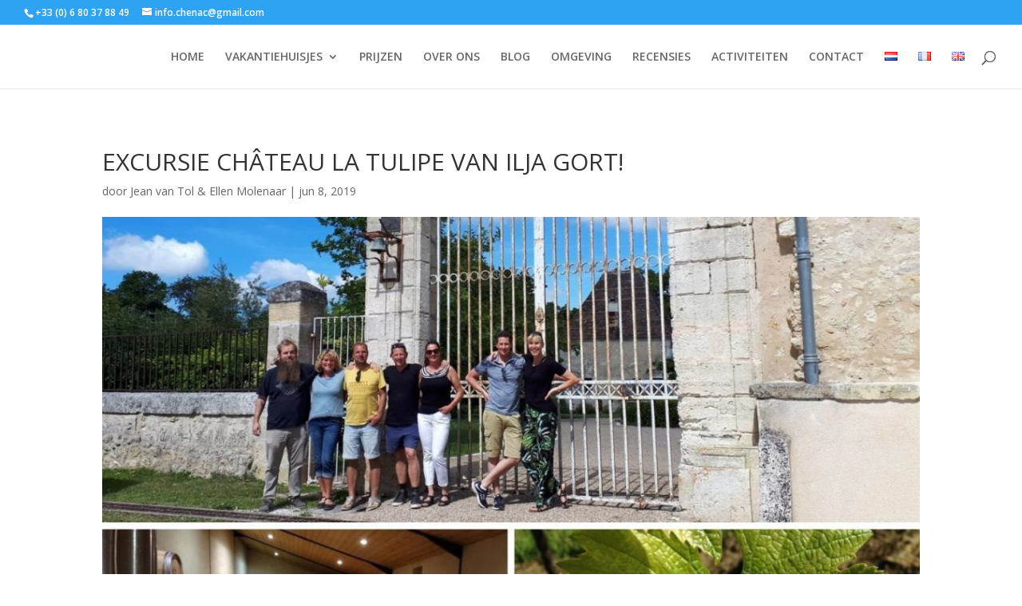

--- FILE ---
content_type: text/html; charset=utf-8
request_url: https://www.google.com/recaptcha/api2/anchor?ar=1&k=6LfAY5kgAAAAAEDSU66-PGX2NjMbEWMqRA7MmRGS&co=aHR0cHM6Ly9sZXBldGl0Y2hlbmFjLmNvbTo0NDM.&hl=en&v=PoyoqOPhxBO7pBk68S4YbpHZ&size=invisible&anchor-ms=20000&execute-ms=30000&cb=z7ncgbf7c0yg
body_size: 48751
content:
<!DOCTYPE HTML><html dir="ltr" lang="en"><head><meta http-equiv="Content-Type" content="text/html; charset=UTF-8">
<meta http-equiv="X-UA-Compatible" content="IE=edge">
<title>reCAPTCHA</title>
<style type="text/css">
/* cyrillic-ext */
@font-face {
  font-family: 'Roboto';
  font-style: normal;
  font-weight: 400;
  font-stretch: 100%;
  src: url(//fonts.gstatic.com/s/roboto/v48/KFO7CnqEu92Fr1ME7kSn66aGLdTylUAMa3GUBHMdazTgWw.woff2) format('woff2');
  unicode-range: U+0460-052F, U+1C80-1C8A, U+20B4, U+2DE0-2DFF, U+A640-A69F, U+FE2E-FE2F;
}
/* cyrillic */
@font-face {
  font-family: 'Roboto';
  font-style: normal;
  font-weight: 400;
  font-stretch: 100%;
  src: url(//fonts.gstatic.com/s/roboto/v48/KFO7CnqEu92Fr1ME7kSn66aGLdTylUAMa3iUBHMdazTgWw.woff2) format('woff2');
  unicode-range: U+0301, U+0400-045F, U+0490-0491, U+04B0-04B1, U+2116;
}
/* greek-ext */
@font-face {
  font-family: 'Roboto';
  font-style: normal;
  font-weight: 400;
  font-stretch: 100%;
  src: url(//fonts.gstatic.com/s/roboto/v48/KFO7CnqEu92Fr1ME7kSn66aGLdTylUAMa3CUBHMdazTgWw.woff2) format('woff2');
  unicode-range: U+1F00-1FFF;
}
/* greek */
@font-face {
  font-family: 'Roboto';
  font-style: normal;
  font-weight: 400;
  font-stretch: 100%;
  src: url(//fonts.gstatic.com/s/roboto/v48/KFO7CnqEu92Fr1ME7kSn66aGLdTylUAMa3-UBHMdazTgWw.woff2) format('woff2');
  unicode-range: U+0370-0377, U+037A-037F, U+0384-038A, U+038C, U+038E-03A1, U+03A3-03FF;
}
/* math */
@font-face {
  font-family: 'Roboto';
  font-style: normal;
  font-weight: 400;
  font-stretch: 100%;
  src: url(//fonts.gstatic.com/s/roboto/v48/KFO7CnqEu92Fr1ME7kSn66aGLdTylUAMawCUBHMdazTgWw.woff2) format('woff2');
  unicode-range: U+0302-0303, U+0305, U+0307-0308, U+0310, U+0312, U+0315, U+031A, U+0326-0327, U+032C, U+032F-0330, U+0332-0333, U+0338, U+033A, U+0346, U+034D, U+0391-03A1, U+03A3-03A9, U+03B1-03C9, U+03D1, U+03D5-03D6, U+03F0-03F1, U+03F4-03F5, U+2016-2017, U+2034-2038, U+203C, U+2040, U+2043, U+2047, U+2050, U+2057, U+205F, U+2070-2071, U+2074-208E, U+2090-209C, U+20D0-20DC, U+20E1, U+20E5-20EF, U+2100-2112, U+2114-2115, U+2117-2121, U+2123-214F, U+2190, U+2192, U+2194-21AE, U+21B0-21E5, U+21F1-21F2, U+21F4-2211, U+2213-2214, U+2216-22FF, U+2308-230B, U+2310, U+2319, U+231C-2321, U+2336-237A, U+237C, U+2395, U+239B-23B7, U+23D0, U+23DC-23E1, U+2474-2475, U+25AF, U+25B3, U+25B7, U+25BD, U+25C1, U+25CA, U+25CC, U+25FB, U+266D-266F, U+27C0-27FF, U+2900-2AFF, U+2B0E-2B11, U+2B30-2B4C, U+2BFE, U+3030, U+FF5B, U+FF5D, U+1D400-1D7FF, U+1EE00-1EEFF;
}
/* symbols */
@font-face {
  font-family: 'Roboto';
  font-style: normal;
  font-weight: 400;
  font-stretch: 100%;
  src: url(//fonts.gstatic.com/s/roboto/v48/KFO7CnqEu92Fr1ME7kSn66aGLdTylUAMaxKUBHMdazTgWw.woff2) format('woff2');
  unicode-range: U+0001-000C, U+000E-001F, U+007F-009F, U+20DD-20E0, U+20E2-20E4, U+2150-218F, U+2190, U+2192, U+2194-2199, U+21AF, U+21E6-21F0, U+21F3, U+2218-2219, U+2299, U+22C4-22C6, U+2300-243F, U+2440-244A, U+2460-24FF, U+25A0-27BF, U+2800-28FF, U+2921-2922, U+2981, U+29BF, U+29EB, U+2B00-2BFF, U+4DC0-4DFF, U+FFF9-FFFB, U+10140-1018E, U+10190-1019C, U+101A0, U+101D0-101FD, U+102E0-102FB, U+10E60-10E7E, U+1D2C0-1D2D3, U+1D2E0-1D37F, U+1F000-1F0FF, U+1F100-1F1AD, U+1F1E6-1F1FF, U+1F30D-1F30F, U+1F315, U+1F31C, U+1F31E, U+1F320-1F32C, U+1F336, U+1F378, U+1F37D, U+1F382, U+1F393-1F39F, U+1F3A7-1F3A8, U+1F3AC-1F3AF, U+1F3C2, U+1F3C4-1F3C6, U+1F3CA-1F3CE, U+1F3D4-1F3E0, U+1F3ED, U+1F3F1-1F3F3, U+1F3F5-1F3F7, U+1F408, U+1F415, U+1F41F, U+1F426, U+1F43F, U+1F441-1F442, U+1F444, U+1F446-1F449, U+1F44C-1F44E, U+1F453, U+1F46A, U+1F47D, U+1F4A3, U+1F4B0, U+1F4B3, U+1F4B9, U+1F4BB, U+1F4BF, U+1F4C8-1F4CB, U+1F4D6, U+1F4DA, U+1F4DF, U+1F4E3-1F4E6, U+1F4EA-1F4ED, U+1F4F7, U+1F4F9-1F4FB, U+1F4FD-1F4FE, U+1F503, U+1F507-1F50B, U+1F50D, U+1F512-1F513, U+1F53E-1F54A, U+1F54F-1F5FA, U+1F610, U+1F650-1F67F, U+1F687, U+1F68D, U+1F691, U+1F694, U+1F698, U+1F6AD, U+1F6B2, U+1F6B9-1F6BA, U+1F6BC, U+1F6C6-1F6CF, U+1F6D3-1F6D7, U+1F6E0-1F6EA, U+1F6F0-1F6F3, U+1F6F7-1F6FC, U+1F700-1F7FF, U+1F800-1F80B, U+1F810-1F847, U+1F850-1F859, U+1F860-1F887, U+1F890-1F8AD, U+1F8B0-1F8BB, U+1F8C0-1F8C1, U+1F900-1F90B, U+1F93B, U+1F946, U+1F984, U+1F996, U+1F9E9, U+1FA00-1FA6F, U+1FA70-1FA7C, U+1FA80-1FA89, U+1FA8F-1FAC6, U+1FACE-1FADC, U+1FADF-1FAE9, U+1FAF0-1FAF8, U+1FB00-1FBFF;
}
/* vietnamese */
@font-face {
  font-family: 'Roboto';
  font-style: normal;
  font-weight: 400;
  font-stretch: 100%;
  src: url(//fonts.gstatic.com/s/roboto/v48/KFO7CnqEu92Fr1ME7kSn66aGLdTylUAMa3OUBHMdazTgWw.woff2) format('woff2');
  unicode-range: U+0102-0103, U+0110-0111, U+0128-0129, U+0168-0169, U+01A0-01A1, U+01AF-01B0, U+0300-0301, U+0303-0304, U+0308-0309, U+0323, U+0329, U+1EA0-1EF9, U+20AB;
}
/* latin-ext */
@font-face {
  font-family: 'Roboto';
  font-style: normal;
  font-weight: 400;
  font-stretch: 100%;
  src: url(//fonts.gstatic.com/s/roboto/v48/KFO7CnqEu92Fr1ME7kSn66aGLdTylUAMa3KUBHMdazTgWw.woff2) format('woff2');
  unicode-range: U+0100-02BA, U+02BD-02C5, U+02C7-02CC, U+02CE-02D7, U+02DD-02FF, U+0304, U+0308, U+0329, U+1D00-1DBF, U+1E00-1E9F, U+1EF2-1EFF, U+2020, U+20A0-20AB, U+20AD-20C0, U+2113, U+2C60-2C7F, U+A720-A7FF;
}
/* latin */
@font-face {
  font-family: 'Roboto';
  font-style: normal;
  font-weight: 400;
  font-stretch: 100%;
  src: url(//fonts.gstatic.com/s/roboto/v48/KFO7CnqEu92Fr1ME7kSn66aGLdTylUAMa3yUBHMdazQ.woff2) format('woff2');
  unicode-range: U+0000-00FF, U+0131, U+0152-0153, U+02BB-02BC, U+02C6, U+02DA, U+02DC, U+0304, U+0308, U+0329, U+2000-206F, U+20AC, U+2122, U+2191, U+2193, U+2212, U+2215, U+FEFF, U+FFFD;
}
/* cyrillic-ext */
@font-face {
  font-family: 'Roboto';
  font-style: normal;
  font-weight: 500;
  font-stretch: 100%;
  src: url(//fonts.gstatic.com/s/roboto/v48/KFO7CnqEu92Fr1ME7kSn66aGLdTylUAMa3GUBHMdazTgWw.woff2) format('woff2');
  unicode-range: U+0460-052F, U+1C80-1C8A, U+20B4, U+2DE0-2DFF, U+A640-A69F, U+FE2E-FE2F;
}
/* cyrillic */
@font-face {
  font-family: 'Roboto';
  font-style: normal;
  font-weight: 500;
  font-stretch: 100%;
  src: url(//fonts.gstatic.com/s/roboto/v48/KFO7CnqEu92Fr1ME7kSn66aGLdTylUAMa3iUBHMdazTgWw.woff2) format('woff2');
  unicode-range: U+0301, U+0400-045F, U+0490-0491, U+04B0-04B1, U+2116;
}
/* greek-ext */
@font-face {
  font-family: 'Roboto';
  font-style: normal;
  font-weight: 500;
  font-stretch: 100%;
  src: url(//fonts.gstatic.com/s/roboto/v48/KFO7CnqEu92Fr1ME7kSn66aGLdTylUAMa3CUBHMdazTgWw.woff2) format('woff2');
  unicode-range: U+1F00-1FFF;
}
/* greek */
@font-face {
  font-family: 'Roboto';
  font-style: normal;
  font-weight: 500;
  font-stretch: 100%;
  src: url(//fonts.gstatic.com/s/roboto/v48/KFO7CnqEu92Fr1ME7kSn66aGLdTylUAMa3-UBHMdazTgWw.woff2) format('woff2');
  unicode-range: U+0370-0377, U+037A-037F, U+0384-038A, U+038C, U+038E-03A1, U+03A3-03FF;
}
/* math */
@font-face {
  font-family: 'Roboto';
  font-style: normal;
  font-weight: 500;
  font-stretch: 100%;
  src: url(//fonts.gstatic.com/s/roboto/v48/KFO7CnqEu92Fr1ME7kSn66aGLdTylUAMawCUBHMdazTgWw.woff2) format('woff2');
  unicode-range: U+0302-0303, U+0305, U+0307-0308, U+0310, U+0312, U+0315, U+031A, U+0326-0327, U+032C, U+032F-0330, U+0332-0333, U+0338, U+033A, U+0346, U+034D, U+0391-03A1, U+03A3-03A9, U+03B1-03C9, U+03D1, U+03D5-03D6, U+03F0-03F1, U+03F4-03F5, U+2016-2017, U+2034-2038, U+203C, U+2040, U+2043, U+2047, U+2050, U+2057, U+205F, U+2070-2071, U+2074-208E, U+2090-209C, U+20D0-20DC, U+20E1, U+20E5-20EF, U+2100-2112, U+2114-2115, U+2117-2121, U+2123-214F, U+2190, U+2192, U+2194-21AE, U+21B0-21E5, U+21F1-21F2, U+21F4-2211, U+2213-2214, U+2216-22FF, U+2308-230B, U+2310, U+2319, U+231C-2321, U+2336-237A, U+237C, U+2395, U+239B-23B7, U+23D0, U+23DC-23E1, U+2474-2475, U+25AF, U+25B3, U+25B7, U+25BD, U+25C1, U+25CA, U+25CC, U+25FB, U+266D-266F, U+27C0-27FF, U+2900-2AFF, U+2B0E-2B11, U+2B30-2B4C, U+2BFE, U+3030, U+FF5B, U+FF5D, U+1D400-1D7FF, U+1EE00-1EEFF;
}
/* symbols */
@font-face {
  font-family: 'Roboto';
  font-style: normal;
  font-weight: 500;
  font-stretch: 100%;
  src: url(//fonts.gstatic.com/s/roboto/v48/KFO7CnqEu92Fr1ME7kSn66aGLdTylUAMaxKUBHMdazTgWw.woff2) format('woff2');
  unicode-range: U+0001-000C, U+000E-001F, U+007F-009F, U+20DD-20E0, U+20E2-20E4, U+2150-218F, U+2190, U+2192, U+2194-2199, U+21AF, U+21E6-21F0, U+21F3, U+2218-2219, U+2299, U+22C4-22C6, U+2300-243F, U+2440-244A, U+2460-24FF, U+25A0-27BF, U+2800-28FF, U+2921-2922, U+2981, U+29BF, U+29EB, U+2B00-2BFF, U+4DC0-4DFF, U+FFF9-FFFB, U+10140-1018E, U+10190-1019C, U+101A0, U+101D0-101FD, U+102E0-102FB, U+10E60-10E7E, U+1D2C0-1D2D3, U+1D2E0-1D37F, U+1F000-1F0FF, U+1F100-1F1AD, U+1F1E6-1F1FF, U+1F30D-1F30F, U+1F315, U+1F31C, U+1F31E, U+1F320-1F32C, U+1F336, U+1F378, U+1F37D, U+1F382, U+1F393-1F39F, U+1F3A7-1F3A8, U+1F3AC-1F3AF, U+1F3C2, U+1F3C4-1F3C6, U+1F3CA-1F3CE, U+1F3D4-1F3E0, U+1F3ED, U+1F3F1-1F3F3, U+1F3F5-1F3F7, U+1F408, U+1F415, U+1F41F, U+1F426, U+1F43F, U+1F441-1F442, U+1F444, U+1F446-1F449, U+1F44C-1F44E, U+1F453, U+1F46A, U+1F47D, U+1F4A3, U+1F4B0, U+1F4B3, U+1F4B9, U+1F4BB, U+1F4BF, U+1F4C8-1F4CB, U+1F4D6, U+1F4DA, U+1F4DF, U+1F4E3-1F4E6, U+1F4EA-1F4ED, U+1F4F7, U+1F4F9-1F4FB, U+1F4FD-1F4FE, U+1F503, U+1F507-1F50B, U+1F50D, U+1F512-1F513, U+1F53E-1F54A, U+1F54F-1F5FA, U+1F610, U+1F650-1F67F, U+1F687, U+1F68D, U+1F691, U+1F694, U+1F698, U+1F6AD, U+1F6B2, U+1F6B9-1F6BA, U+1F6BC, U+1F6C6-1F6CF, U+1F6D3-1F6D7, U+1F6E0-1F6EA, U+1F6F0-1F6F3, U+1F6F7-1F6FC, U+1F700-1F7FF, U+1F800-1F80B, U+1F810-1F847, U+1F850-1F859, U+1F860-1F887, U+1F890-1F8AD, U+1F8B0-1F8BB, U+1F8C0-1F8C1, U+1F900-1F90B, U+1F93B, U+1F946, U+1F984, U+1F996, U+1F9E9, U+1FA00-1FA6F, U+1FA70-1FA7C, U+1FA80-1FA89, U+1FA8F-1FAC6, U+1FACE-1FADC, U+1FADF-1FAE9, U+1FAF0-1FAF8, U+1FB00-1FBFF;
}
/* vietnamese */
@font-face {
  font-family: 'Roboto';
  font-style: normal;
  font-weight: 500;
  font-stretch: 100%;
  src: url(//fonts.gstatic.com/s/roboto/v48/KFO7CnqEu92Fr1ME7kSn66aGLdTylUAMa3OUBHMdazTgWw.woff2) format('woff2');
  unicode-range: U+0102-0103, U+0110-0111, U+0128-0129, U+0168-0169, U+01A0-01A1, U+01AF-01B0, U+0300-0301, U+0303-0304, U+0308-0309, U+0323, U+0329, U+1EA0-1EF9, U+20AB;
}
/* latin-ext */
@font-face {
  font-family: 'Roboto';
  font-style: normal;
  font-weight: 500;
  font-stretch: 100%;
  src: url(//fonts.gstatic.com/s/roboto/v48/KFO7CnqEu92Fr1ME7kSn66aGLdTylUAMa3KUBHMdazTgWw.woff2) format('woff2');
  unicode-range: U+0100-02BA, U+02BD-02C5, U+02C7-02CC, U+02CE-02D7, U+02DD-02FF, U+0304, U+0308, U+0329, U+1D00-1DBF, U+1E00-1E9F, U+1EF2-1EFF, U+2020, U+20A0-20AB, U+20AD-20C0, U+2113, U+2C60-2C7F, U+A720-A7FF;
}
/* latin */
@font-face {
  font-family: 'Roboto';
  font-style: normal;
  font-weight: 500;
  font-stretch: 100%;
  src: url(//fonts.gstatic.com/s/roboto/v48/KFO7CnqEu92Fr1ME7kSn66aGLdTylUAMa3yUBHMdazQ.woff2) format('woff2');
  unicode-range: U+0000-00FF, U+0131, U+0152-0153, U+02BB-02BC, U+02C6, U+02DA, U+02DC, U+0304, U+0308, U+0329, U+2000-206F, U+20AC, U+2122, U+2191, U+2193, U+2212, U+2215, U+FEFF, U+FFFD;
}
/* cyrillic-ext */
@font-face {
  font-family: 'Roboto';
  font-style: normal;
  font-weight: 900;
  font-stretch: 100%;
  src: url(//fonts.gstatic.com/s/roboto/v48/KFO7CnqEu92Fr1ME7kSn66aGLdTylUAMa3GUBHMdazTgWw.woff2) format('woff2');
  unicode-range: U+0460-052F, U+1C80-1C8A, U+20B4, U+2DE0-2DFF, U+A640-A69F, U+FE2E-FE2F;
}
/* cyrillic */
@font-face {
  font-family: 'Roboto';
  font-style: normal;
  font-weight: 900;
  font-stretch: 100%;
  src: url(//fonts.gstatic.com/s/roboto/v48/KFO7CnqEu92Fr1ME7kSn66aGLdTylUAMa3iUBHMdazTgWw.woff2) format('woff2');
  unicode-range: U+0301, U+0400-045F, U+0490-0491, U+04B0-04B1, U+2116;
}
/* greek-ext */
@font-face {
  font-family: 'Roboto';
  font-style: normal;
  font-weight: 900;
  font-stretch: 100%;
  src: url(//fonts.gstatic.com/s/roboto/v48/KFO7CnqEu92Fr1ME7kSn66aGLdTylUAMa3CUBHMdazTgWw.woff2) format('woff2');
  unicode-range: U+1F00-1FFF;
}
/* greek */
@font-face {
  font-family: 'Roboto';
  font-style: normal;
  font-weight: 900;
  font-stretch: 100%;
  src: url(//fonts.gstatic.com/s/roboto/v48/KFO7CnqEu92Fr1ME7kSn66aGLdTylUAMa3-UBHMdazTgWw.woff2) format('woff2');
  unicode-range: U+0370-0377, U+037A-037F, U+0384-038A, U+038C, U+038E-03A1, U+03A3-03FF;
}
/* math */
@font-face {
  font-family: 'Roboto';
  font-style: normal;
  font-weight: 900;
  font-stretch: 100%;
  src: url(//fonts.gstatic.com/s/roboto/v48/KFO7CnqEu92Fr1ME7kSn66aGLdTylUAMawCUBHMdazTgWw.woff2) format('woff2');
  unicode-range: U+0302-0303, U+0305, U+0307-0308, U+0310, U+0312, U+0315, U+031A, U+0326-0327, U+032C, U+032F-0330, U+0332-0333, U+0338, U+033A, U+0346, U+034D, U+0391-03A1, U+03A3-03A9, U+03B1-03C9, U+03D1, U+03D5-03D6, U+03F0-03F1, U+03F4-03F5, U+2016-2017, U+2034-2038, U+203C, U+2040, U+2043, U+2047, U+2050, U+2057, U+205F, U+2070-2071, U+2074-208E, U+2090-209C, U+20D0-20DC, U+20E1, U+20E5-20EF, U+2100-2112, U+2114-2115, U+2117-2121, U+2123-214F, U+2190, U+2192, U+2194-21AE, U+21B0-21E5, U+21F1-21F2, U+21F4-2211, U+2213-2214, U+2216-22FF, U+2308-230B, U+2310, U+2319, U+231C-2321, U+2336-237A, U+237C, U+2395, U+239B-23B7, U+23D0, U+23DC-23E1, U+2474-2475, U+25AF, U+25B3, U+25B7, U+25BD, U+25C1, U+25CA, U+25CC, U+25FB, U+266D-266F, U+27C0-27FF, U+2900-2AFF, U+2B0E-2B11, U+2B30-2B4C, U+2BFE, U+3030, U+FF5B, U+FF5D, U+1D400-1D7FF, U+1EE00-1EEFF;
}
/* symbols */
@font-face {
  font-family: 'Roboto';
  font-style: normal;
  font-weight: 900;
  font-stretch: 100%;
  src: url(//fonts.gstatic.com/s/roboto/v48/KFO7CnqEu92Fr1ME7kSn66aGLdTylUAMaxKUBHMdazTgWw.woff2) format('woff2');
  unicode-range: U+0001-000C, U+000E-001F, U+007F-009F, U+20DD-20E0, U+20E2-20E4, U+2150-218F, U+2190, U+2192, U+2194-2199, U+21AF, U+21E6-21F0, U+21F3, U+2218-2219, U+2299, U+22C4-22C6, U+2300-243F, U+2440-244A, U+2460-24FF, U+25A0-27BF, U+2800-28FF, U+2921-2922, U+2981, U+29BF, U+29EB, U+2B00-2BFF, U+4DC0-4DFF, U+FFF9-FFFB, U+10140-1018E, U+10190-1019C, U+101A0, U+101D0-101FD, U+102E0-102FB, U+10E60-10E7E, U+1D2C0-1D2D3, U+1D2E0-1D37F, U+1F000-1F0FF, U+1F100-1F1AD, U+1F1E6-1F1FF, U+1F30D-1F30F, U+1F315, U+1F31C, U+1F31E, U+1F320-1F32C, U+1F336, U+1F378, U+1F37D, U+1F382, U+1F393-1F39F, U+1F3A7-1F3A8, U+1F3AC-1F3AF, U+1F3C2, U+1F3C4-1F3C6, U+1F3CA-1F3CE, U+1F3D4-1F3E0, U+1F3ED, U+1F3F1-1F3F3, U+1F3F5-1F3F7, U+1F408, U+1F415, U+1F41F, U+1F426, U+1F43F, U+1F441-1F442, U+1F444, U+1F446-1F449, U+1F44C-1F44E, U+1F453, U+1F46A, U+1F47D, U+1F4A3, U+1F4B0, U+1F4B3, U+1F4B9, U+1F4BB, U+1F4BF, U+1F4C8-1F4CB, U+1F4D6, U+1F4DA, U+1F4DF, U+1F4E3-1F4E6, U+1F4EA-1F4ED, U+1F4F7, U+1F4F9-1F4FB, U+1F4FD-1F4FE, U+1F503, U+1F507-1F50B, U+1F50D, U+1F512-1F513, U+1F53E-1F54A, U+1F54F-1F5FA, U+1F610, U+1F650-1F67F, U+1F687, U+1F68D, U+1F691, U+1F694, U+1F698, U+1F6AD, U+1F6B2, U+1F6B9-1F6BA, U+1F6BC, U+1F6C6-1F6CF, U+1F6D3-1F6D7, U+1F6E0-1F6EA, U+1F6F0-1F6F3, U+1F6F7-1F6FC, U+1F700-1F7FF, U+1F800-1F80B, U+1F810-1F847, U+1F850-1F859, U+1F860-1F887, U+1F890-1F8AD, U+1F8B0-1F8BB, U+1F8C0-1F8C1, U+1F900-1F90B, U+1F93B, U+1F946, U+1F984, U+1F996, U+1F9E9, U+1FA00-1FA6F, U+1FA70-1FA7C, U+1FA80-1FA89, U+1FA8F-1FAC6, U+1FACE-1FADC, U+1FADF-1FAE9, U+1FAF0-1FAF8, U+1FB00-1FBFF;
}
/* vietnamese */
@font-face {
  font-family: 'Roboto';
  font-style: normal;
  font-weight: 900;
  font-stretch: 100%;
  src: url(//fonts.gstatic.com/s/roboto/v48/KFO7CnqEu92Fr1ME7kSn66aGLdTylUAMa3OUBHMdazTgWw.woff2) format('woff2');
  unicode-range: U+0102-0103, U+0110-0111, U+0128-0129, U+0168-0169, U+01A0-01A1, U+01AF-01B0, U+0300-0301, U+0303-0304, U+0308-0309, U+0323, U+0329, U+1EA0-1EF9, U+20AB;
}
/* latin-ext */
@font-face {
  font-family: 'Roboto';
  font-style: normal;
  font-weight: 900;
  font-stretch: 100%;
  src: url(//fonts.gstatic.com/s/roboto/v48/KFO7CnqEu92Fr1ME7kSn66aGLdTylUAMa3KUBHMdazTgWw.woff2) format('woff2');
  unicode-range: U+0100-02BA, U+02BD-02C5, U+02C7-02CC, U+02CE-02D7, U+02DD-02FF, U+0304, U+0308, U+0329, U+1D00-1DBF, U+1E00-1E9F, U+1EF2-1EFF, U+2020, U+20A0-20AB, U+20AD-20C0, U+2113, U+2C60-2C7F, U+A720-A7FF;
}
/* latin */
@font-face {
  font-family: 'Roboto';
  font-style: normal;
  font-weight: 900;
  font-stretch: 100%;
  src: url(//fonts.gstatic.com/s/roboto/v48/KFO7CnqEu92Fr1ME7kSn66aGLdTylUAMa3yUBHMdazQ.woff2) format('woff2');
  unicode-range: U+0000-00FF, U+0131, U+0152-0153, U+02BB-02BC, U+02C6, U+02DA, U+02DC, U+0304, U+0308, U+0329, U+2000-206F, U+20AC, U+2122, U+2191, U+2193, U+2212, U+2215, U+FEFF, U+FFFD;
}

</style>
<link rel="stylesheet" type="text/css" href="https://www.gstatic.com/recaptcha/releases/PoyoqOPhxBO7pBk68S4YbpHZ/styles__ltr.css">
<script nonce="VxrcwcJ0hhruUOVB8iJt6A" type="text/javascript">window['__recaptcha_api'] = 'https://www.google.com/recaptcha/api2/';</script>
<script type="text/javascript" src="https://www.gstatic.com/recaptcha/releases/PoyoqOPhxBO7pBk68S4YbpHZ/recaptcha__en.js" nonce="VxrcwcJ0hhruUOVB8iJt6A">
      
    </script></head>
<body><div id="rc-anchor-alert" class="rc-anchor-alert"></div>
<input type="hidden" id="recaptcha-token" value="[base64]">
<script type="text/javascript" nonce="VxrcwcJ0hhruUOVB8iJt6A">
      recaptcha.anchor.Main.init("[\x22ainput\x22,[\x22bgdata\x22,\x22\x22,\[base64]/[base64]/[base64]/KE4oMTI0LHYsdi5HKSxMWihsLHYpKTpOKDEyNCx2LGwpLFYpLHYpLFQpKSxGKDE3MSx2KX0scjc9ZnVuY3Rpb24obCl7cmV0dXJuIGx9LEM9ZnVuY3Rpb24obCxWLHYpe04odixsLFYpLFZbYWtdPTI3OTZ9LG49ZnVuY3Rpb24obCxWKXtWLlg9KChWLlg/[base64]/[base64]/[base64]/[base64]/[base64]/[base64]/[base64]/[base64]/[base64]/[base64]/[base64]\\u003d\x22,\[base64]\\u003d\x22,\[base64]/DgcKAXiFbw5xZb8KtBHvCujpqJ8Ojw5FPw4bDn8Kddh/DssK7wox5M8O5TF7DtDYCwpBXw7BBBWMswqrDkMOGw4IgDFRbDjHCrsK6NcK7f8OHw7ZlEA0fwoI9w5zCjksQw7rDs8K2E8OsEcKGCsK9XFDCvGpyU0/DosK0wr1VJsO/w6DDi8KFcH3CrBzDl8OKP8KjwpAFwqzCvMODwo/DrcKRZcORw6bChXEXb8OBwp/Ck8OaCE/DnEINA8OKK2x0w4DDrsOeQ1LDm045X8OewoltbHV9ZAjDoMKQw7FVSMOjMXPCvhrDpcKdw6dpwpIgwpXDi0rDpWknwqfCusKOwqRXAsK0U8O1ESTCuMKFMGsXwqdGKUQjQm7ClcKlwqUaekxUNcKQwrXCgG/DlMKew61Pw61YwqTDrMKmHkkSc8OzKB/CoC/DksOdw7hGOkXCosKDR0vDtsKxw64ow6ttwotSPm3DvsOxHsKNV8KHRW5Xwo3DhEh3HxXCgVxTKMK+AxhewpHCosKOH3fDg8KgE8Kbw4nCvsO8KcOzwo8uwpXDu8KNPcOSw5rCt8KSXMKxGWTCjjHCkwQgW8K1w7/[base64]/acKBEcKZGsKowrPClFIpTsKaw73CnsOYJkFEw4zDucOowpNtbMOLw5TDoSESNlDDnTrDhMOrw7Juw63DvMKRwpXDrS7DqBrCtSvDssOrwoJnw4FcfMK7wqJ4eiFiUsOgDWdBDMKGwqkRw5TCjAPDtUXCjE3DscKAwrvCm07DjcKLwp/[base64]/woJrw7AFJsO1A0fDvF/[base64]/DvS3Dh2HDsXh/[base64]/SsKwG8KLBjrCn8OowrTDkMK5BsKkc1c9RmxkwqjDryUvw4DDpVnDhl8swo3Cs8Ovw67DmB/CkcKZGGEIFcKNw4jDvUZPwoPCosOdw4nDnMKiDD3CrmZdDQtuc0jDonvCik/DsnAiwqc7w6XDvcKySgMPw7HDqcOtwqQQf1/Dq8KpcMOHb8OLM8KSwr1ZJG4Vw55uw63DrnzDkMKsXsKxw4zDtcK5w7rDlSNdZGhgw6FgD8Krw6MXIC/[base64]/GBxMwpXDsMOBKVTCucKMBcKlwq08w5A2FcOFX8ORPMKtw74CfcOzEhvCpGc5aH8Jw7HDgWwiwqTDn8K0MMKuTcKsw7bDjsOWFi7DnsOlWiQ/w73CvcK1K8KhFSzCk8KBWXDCksK9wrpzw7x/wqrDnMKUZ3RzNMOKU3PCmVFfLcKePBDCgMOMwoBfZC/CrlnCtDzCiz/DrjwEw4tcw4fCg1rCuhJtQ8OyXhgHw43CqcK2MHTCvwjCpcKPw6YHwqRMw4ccb1XCkWXCk8Oew7Viwpl5SXUCwpM5P8K/[base64]/[base64]/CmlotJUhffGhmblA8WcKzdsOMwoYUK8O2IMOqNsKHPMOwNMOTGsK8acOuw4xTw4A5ccO0w4JLEQMEEkd7PsKrWjFNPmxpwpjCicOXw45/wpF5w441w5VPNhRdVHrDjcK5w60wWEfDkcOzQMKAw6PDl8OvTcKYQ0bDiwPCrQ0RwoPCoMO7XS/CscO+asKqwo40w4zDgiARwpJ5KWYvwrvDpH3CrMOAEMOFwpDChMOkwrHCkTfDn8KzfcO2woMXwqXCkMKDw4nCgsK3bsKmfWB7VcKRASrDqwvDmcKkG8OowpPDrMO6JTk9wonDhMOowrNdw4nCiR7CiMOuw6vDhsKXw4PDrcOewp0yNQ8aNz/CoTIxw4o2w40HAgUFNGPDnMOVw5vCtnPCrMKrNg7CmwPCrMKwNcKtEGzCk8OcAcKDwqBSCV5kKcOlwrNzwqbCmzVtwoTCocK/[base64]/[base64]/[base64]/CrMKPw6nDssOHwqIUwprCghNmwp/[base64]/J8KNwq7DrGwEKxVkwo5JCXHDoCzCoBkZDsO9w6E1wqTCrk3DrAfCiivDkhfCoS3CtsOgX8Kef3o7w4EGGjBaw4I0wr8iAcKQbjIIdFcVNzMVwp7CqXDDjSbCqcOfw6MHwo06w67DrsOew4N+aMOwwoXCocOkJznCnXTDosOowqY6wq5Tw79qIjnCm0x4wroYLhbDr8O/[base64]/Dn8OTF3woB8K/GHUmwp8vw73DtcOBw4/[base64]/DjmHDikHDp8O/wrvChC14BMKXwqXComHCmmXCgsKAwoLCgMOmN05TGEHDqgovKWIHNcO1w63CvmZpeHtySS/[base64]/Cs1cGEcKpWgDDo3cSVcOLw4vCoW1swofCiiVjYQzCsg/Dh3Blw6JnCsOocDA2w6s3FAtAw7/CtDTDucOfw5xZAMOzAMKbMMOlw6FtHcKXwq3DvsOiWMKRw43ClcOwCFDDtMKFw7snOGLCoDTDogEEIcOjcE0zw7nCk2TCt8OfBm/[base64]/w5U2WMO3XwApw6DCgsO6woPDpH0OBMOZw5FsQU0jw73CssOowqLCnsOOw5rCk8Khw5HDpMKCcW1owoTCtjV7AirDrMOWX8OVw5nDlMOnw69jw6LCmcKfwqbCq8K4BkPCoyduw5/CsUjClUDDmsO5w4kUT8KqU8KSLUjCtiI9w67CvcOqwp9Xw4XDm8ONwpXDoHBNLcOOwpfDiMKTw7VeBsODfy/DksK9dyLDlMK4TMK4XgZ5VGRYwoo+XVd+Z8OLW8KawqPCgMKIw54LacKzbcKRFBpzDcKVw5jDs2jCjG/CjnLDs21IG8OXSMO6woMEw4onwrw2HDfCk8O9VSfDmsK5f8KZw4NLw61eB8KMw5nCv8OQwojDjzLDj8KKw7/DpcKNd0bDqVBqVsO3wpfCl8Otwrx4VB4bF0HCry95wqXCtW4Zw5/Cj8OpwqbCnMOFwpzDmknDlcOZw7/Do0/Cul/CjMKGVAxLw7w5QXDChcK6w4nCqGrDqVrDp8OALQ9fwqUzw58zYiMNcSkncjtFCMKsGcOYJ8KgwoTDpiTCnMOXw6RvbxhWIlzCinslw63CtcOZw4fCknJzwqbDnQJBw4jCqi53w788TcOAwoVbPMOww59uQygxw6/[base64]/CikPClEHDjRQRw7F/MG/CiF7CtR42wpLDpsOWLCZKw69iDn3CmcOjw67Cnx3CohPDrC/CvMOJwphKw5Y+w5bCglbCi8KnVsKTwoIQS1Vow4MVwqJ6S1URQcKDw5wYwoDDvi0RwrLCjkzCu3LCiUFlwrvCpMKZw5HCjiA7wpZAw6NqGMOlwoTCjsOWwqDCgMO/dEM1w6DCp8KmNyTDhMOAw7YRwqTDgMKrw4FuUmXDjsKpHwrCv8KCwpp7bxp/[base64]/Dg8OFFXB6OXseB8KDwpfDr2TDo8OGw47DsmPDpcK1RAvDsxZCw6dHw5t0wp7CvsK1wp4sMMOUXAvCvh/CpDDCsgXDhVcpw7DCjMKTAyIIw4g6YsOuwq01fcOodXV5TcOANsOaRcO4wp3Cg37CiAwMDMOoEQXCvsKcwrrDonZqwpZ5DcK8H8O5w7vChTBOw5fCplJ0w7bCjsKSwrXDosOywpXCv1PCjgp9w5XCiVTCkcOTIUY+w7/DlsK5GHzCj8Krw5MyI2TDjifCpsKRwqHDiDQLwoDCnCTCiMOXw5QEwqIRw5TDqjMbRcKuw6bDnTsQL8OaNsKpOzDCmcKqSCLDksK/w607w5oFOQzDmcK9wpc/WcO5wpkiZ8OLcsOSMsKsCS1Zw40xwoNYwp/[base64]/c8Obw4LDtlR+a8OuMcKmX8OlK8OjORzDoMKWwr84UjbCnjrDmcOtw6vCjDUnwr9UwovDojzCh3R6wrnDo8Kcw5bDp1xew5dyFsO+E8KSwpwfcMKRKGMjw57Cmg/DkMKgw5QhacO3fngAw5J1wrIBAWHDtS0vwo8cw4JmworCgyzDuGFmw4TDsQAoKnrCiGlsw7DCiETDjjLDvcOvYEUfw6zCpSHDlzfDg8KBw7TDiMKywqtswoV+Cj3DoU1Hw6DCrsKPPMKXw7/CjsKMw6QVHcOjQ8K9woJPwpg8cyN0cRPDgcKbw5HDvSXDkmzDvmLCiV8fX1wqRAHCtcK8ZEM/w5jDusKlwrlef8Opwq0IVyrCvRk/w5bCncOtw7nDjVknRTnClH9Rw6gQccOkwrXCkCfDvsOWw7AjwpBMw6VPw7AdwrXDsMOfw77CpsKGC8KRw4pDw6vCvSEcU8OMB8OLw5bCt8K4wpfChsKFfMOGw4HCoDNKwoxvwo0NJhDDtgHDrBt/SCwLw5AAJsO4LsKkw4ZJAsKXFMOUfFhJw7DCtcOaw5rDj0vDgA7Dmm96w6lRwpoXwoHCritcwrPCtQp1JcKTwqEuwrvCrMKfw48YwpF/fsKOBhfDnUx2LsK0HTw5wqLCvsOiYMOLKnwsw6xXZ8KWCcKfw5V2wrrChsKGSCcww4s/w6PCgDDCl8KqMsKjRjLDrcOWwpdbw6Yfw6HDkGvDgE0rw58XMSbDkjgNQMOFwpLDvFoxwrfCicKMfnJxwrbCicONwpjDisO6V0FdwqtVw5vDtjxmEzDDtzDDp8O6wobCkUVlK8KAWsOEwo7DiijChBjCvsK/KHcIw7cmN1vDmsOpesOvw7PCqWrCh8KgwrwYYwJXw5rCrsKlwoQDw5/CojnDjirChEg7wrnCssKiw43Di8K0w5bCixYXw6ENbsK4KkrCsWXCuREWw50IOmRBL8K2wqhaG2weZHjCnwDCgcKtCMK9bUbChiUuw5xqw7vDgEkSw7dNYT/[base64]/ZxQXY8O6MzM9wrBaw4YmT8K/eMO+wobCgSbCjkk4R8Kawp3DoUAJcsKbUcOtLyQSw4nDt8OjCV/CoMKPw6EQfg3CmMKXw5FmDsK6UjTCmG1Iwo1xwoXDg8O3U8OWwqTCqsO4wqbDuFxYw7bCvMKOCx7Du8OFw7lsCcKcS2hBI8OPVcO7w5/CqGEBDsKVXcOcwpvCiyjCj8OSYMOFIQLCisKHEcKnw405fnoBOsKnYMKEw6PCk8KBw65PTMKgX8O8w4pzw7zDv8KgFmDDnzMDw5V0I2Esw4XDknnCv8KQO1Juw5ULF1bCmMOJwqPCg8OVwoLCssKLwpXDmXg/wofCi3/CnMKpwpobQFLDkcO7woDDocKLwrdCwq/DiTcvFEjDnBPCuHI+di/CuQNcwovCpRxXBcO9KyFDdMOdwq/DsMOsw5TDnV8dScKRC8KWGcKHw7gBD8ODBsO9wr/[base64]/Du2dXw6gswpvDi8KgL8Ojw5TDosKrB2/DnsOnCcKbwrhlwrfDuMK7GX3DvU83w6rDrEAoZcKna0dNw67Cu8Kqw4nDtMKGX3rDohMOMcOrIcKRd8Kcw6I5HD/DkMOpw6XDrcOEwrTCj8Oew5UwT8KHwoXDucKpYA/CusOWecOVw49TwqHCkMK0w7F3HcO5bsKdwpwrw6vCpMKIPiXDpMK5w7nCun43woodWMOtwpFHZljDjcK/[base64]/Dgj4DcVjCtmTDiA8MdQXChcKkdMOISQ9pwr5qE8KtwqE0S1lpbMOBw6/CiMKcIjFWw5/DmsKnCVESCcK7CcOSaX/Ckmo3w4HDl8KFwqYEIBfDl8O8DcKmJlfCkQrDp8KyWDBhJBzCucKWwrkkwp4HJsKNV8OLwqnCnMOtPF5IwqVtccOgA8Krw53CgHlYHcKYwrVLIi0vCcOpw4DCpU/[base64]/DqMOuPW3DncKUw6IFOcOvPMKdwojDh8OyUMOXRwwNwo8ODMOmUsKNw6TDsCpjwoxtODRtwr7Do8KFDsO8woUKw7TDhMOvwo3Cpx1ddcKAZsO9ZD3DhEHDtMOkwrrDosO/wpbDr8OlVnBZw6l/ZHAzXMOBInvCvsK/[base64]/[base64]/[base64]/wqDDgsK4wqfClDDCqcKZw7haH8KdEsKpZsKVa0fDlcOJTwwTdQkYwpJewrTDmsOcwrIfw4XDjgIBw5zChMO0wqbDosOdwrjCqMKOPsKzGsKuFH4/[base64]/DgX5Mwpx6YsODP0Z4fjp2wovCmMOEA2rDg8OFw5zDksOKB3g2X3DDiMO9RsO5eSwGCGNowp/Cijh/w6vDrsKBBFVrw6zCpsKFwppBw6kEw6HCpkxIw6wjHCVrwrLDusKGwrvCmWvDgzRecMK+e8K7wo7DqMONw4ktAlklahoLTMOASMK/[base64]/CgcK/[base64]/[base64]/DhsOSwrYvNMOONXnCtCTDgRLDsGTDvlhmwpAoRWsAf8O5w7jDoUrChTUnw6PDtxrDuMOmKMOEw7ZWw5zDl8KfwrNOwqzCjMOlwo97wo1Nw5XDnsOGw7LDgA/ChhTDmMKlXTTDj8OfNMOFw7LCpXDDssObwpB1KcO/w5wLLcKaV8KfwoNLHcK0w43CiMKtYGbDq0HCpGRvwrIKaAg9JzrCrk3CkMO3BTpIw44NwrNDw7vDv8Kjw4QEAsKNw4l2wqM5wpbCvhTDrXjCk8Kswr/DmwHCgMKUwpDCn3DCusOHFcOlKTrCu2nClH/DnMKRGXxUw4jDrsO4w6cfCwVxw5DDrCbDkcOafSrCncKFw7fCpMKRw6jCi8KLwpNLwoDChFXDhQbCo0bCrsKTOizCkcKBQMOAE8OcCX02w5fCsXLCgwUxw4/DlsOhwphQKcKSJi9zXsOow5o+wprCqcOUH8OUXhp9w73Cr2DDvggHKiDDi8O6wrtJw6V4woLCqXbCscOYQcONwpkmM8KmCcKQw77DtmM9Z8O/SVPDuS3DjW5pWsOOwrnCr3gKS8K2wpliEMObahDCtsKtPMKJasK5JhzClsKkDcOIJiA+QHLCgcKLesKXwrtPIVBvw6MjUMKIw6HDi8OUa8Kmw7dZekrCsknCg2Z2K8KlccO+w4rDsSPDr8KKCcOHJ3fCpMOWO2g8XRTCiQfClcO3w4XDiSrDpEN+w5RFcxs/[base64]/CnAAqwqHCn8K7XwTDjwYqwoHDlcKpw5jDksKmwp0mwohJPmgiLsO0w5fDohTCqUFlcQ/[base64]/[base64]/CjydqB8OMwoDClcKtLRdPecKww7sOw7vDkX3CmsKNUG0Tw5IHwpdse8KAQiIdYcOic8Oyw73ChjhLwrJdw73Dt2UBwoQ/w4jDicKIU8Kfw5vDqy1Fw4tFKDEgw6DDhsKTw6bDssK3TVHDgkfCoMKcTiwdHlrDrcK2DMOZbRNGfi4vCnDDqMO4RXUtEwlGwpjDjX/DqsK1w7xTw5PCuEY6w64ewqVaYlrCtsOLDMOyw7/CuMKBcMOhUcOiERViYHdlDTpmwrHCuGDCgn02NCXDucKle2PDlcKJbkvCqAJmasKXUwfDpcKkwqDCtWxLfMKyS8OJwoFRwovClcOGfWQ1w6XCjcOSwoBwYX7ClcO0w5Z0w4vCgMOOAcOPSBkMwqfCuMKPw59VwrDCpH/CgTgIc8KOwooxD2EnLcKsW8OMwpLCisKHw6bDgcK8w65zwpPCj8OTMsO4JMKYRh3CrMO3woNCwrgOwok+bgDCvwfCmyRzYsKYF2vDpsKNJ8KCWHHCmMOBBMO0f0DCpMOMRAXDqErDo8K/NcK2B2zDkcK+ezAybHIiV8OAZXgPwqBjc8Kfw4x9w47CpF4bwp/CmsKuw6XCt8KqM8OcKwYCZEkYTSzDtcOpDUtNFcKKdlvCqMKcw5fDgFE5wr3CvMO1QBcgwrxAM8KRc8KqTirDhcKjwqMyEhnDicOSFsKPw6k9wqnDtjzClzjCjyl/w79AwqLDscOUwrQrLSbDjsOew5TDozxKwrnCuMOKW8Obw4HDpAzDocO6wr7CocK+wq7Dp8KDwq7CjX3DicOqwqVMTj0LwpbDqcOPwrzDlw1lPT/CoCVgX8KYc8Ovw5rDi8Oww7FvwrtkNcO2TTPCvBXDonLChcKtAsKzw7dXMcO+csONwrHCssOoOsOuR8K0w5jCiUMqLMOwbyzCmm/DnV7Du2gEw50NA3/Cr8KewoDCucKrLcKNBsK4PsKgSMKAN1Jyw4kFXWwnwr/[base64]/CiGvCg8Knw48XOHjCvcKKGcKlajdQw5Rywo/CkMKvwqbCl8Kdw5J4U8OAw6xBd8OQPl5GXm3Cp1DCkTvDq8KcwonCpcKkw5DCrgFEOsOeRA3DjMKnwrFufU7DqkLDsX/Ds8KJwpTDiMOww7dFGlbCsHXCg3hgAMKJwpzDtDfCiFfCrSdFAMOuw7AIDDwwHcKdwrU2w5bCiMOgw5tYwrjDrToewqHDvzfCl8KJw6tmOBDDvjbDpXPDpg/Dk8ODwoRdwpbDl2B3IMK6dBnDrBZpOy7DqCjDncOAwr3CusO3wrLDiSXCulcwccOoworCicOcRcKkw4UxwrzDm8Kew7RMwpNFw4JqBsOHwqFjcsORwoASw7tUOMKxw6pawp/DnXtdw57DicOyXijCrBQ+aBTCoMOjPsO2w63CrsKcw5FMKlnDgcO7w6XCv8KjfcKcD1TCpnNUwrxdw5LCh8KhwrLCusKIUMKMw6Nxw6MDwqPCiMOlSGZER2xowqh1wokCwqrClMKRw5/[base64]/Dt8KCMsKHw4hwKVjCvl0gQ3rDgcKIw4XDqCTDgBzCuW7DvcOqEUplScKHSzlPwr4awrnCncOFGcKBKMKPejl3wrDCsCoTB8KowofCucK5JcOKwo3DgcOMGmomG8KFB8Oyw7fDoFHCi8KsLGTCiMK4EDzDv8OEVW0swppZw7g/[base64]/DkRrDpmXDg8O6MsOPEyg7w5/DiDzDjDfDpj5Gw4dUcsO6wqXDgAtEwpg5wpR2dcOdwqIDJ3zDrh/DncKYwqp4I8OOwpQHw5I9wodSw51QwqMcw4/CksOTIULClThTw60wwrPDgwDDkU5ew5BKwoQgw5Y/w5/DsiY6N8KXesOrw73Ci8OBw4dEwq3DlcOFwozDpHkHwrcKw4DDrAbClCzDghzCgm/ClsK8w7/DoMOCdnNHwqotwq7DglHCvMK1wr7DlSh7IlHDgcOabVs4KcKxTQUWwp/DhT/CnsKHF27CosOiNMOywozClcOlw5LDssK+wrTCund7wqQ9B8KEw5Ffwp0kwp/[base64]/[base64]/[base64]/ClxXCmsKEIMODw77Dh8OJwqHCnApnw5rDhgJNw5nCq8OGwqvClF4xwrLCo2rCu8KyLcKgwrrCj04fwoZwSGrDncKiwpwfwpFMckdaw6TDvGt+woJ6wqfCuCgMYSVZw7ZBwo/CiFwFw792w6fDtgjDgMOQDsKpw7zDk8KSZ8OSw4QneMKNwro5wqscw4fDtMOAOXwywpLCmcOawoRIw43CkBHDkcK1KCDDmjNowrjChsKww5dfw5FuOsKGST5cEE5NCcKrHcKHwrNuSDfDpMOLZl/Ch8Osw5nDl8Kpwq4ETsO/d8OrDsO/MXoyw6Y6CC7CrMKKw6RXw5UCPwlIwr/DmhvDgcOEw5gswq1yVMO7EsKhwrEWw7cbwoXDoR7DpMKnKC9fwrXDhgzCnCjCpnLDhxbDlgzCocO+wrtyK8KQV0MWFsKeTsOBFBJoAQ7Ctw/[base64]/Ck8OscA7CjcK3cH12MsKoNcKXf8KcwoAOw7fDhC53BcKjJcOeOcOWN8OHUzPCkGjCuxbDlMKWfMKJMsK/wqo8RMKyKMKqwq4PwrRlNn5NOMOnZDDCjMK1wovDpcKMw7vCvcOqN8Odd8OMcsOWIsOGwpZWwr7CnDfCvE1vZFPCiMK2ZU3DhCgYHETDtGs9wroSEcO9S03CoRlnwr4vwrTCjCTDr8OHw5ROw7Ujw7wDfHDDn8OXwo1LcVxcw5rChTfCp8O/H8OofMKiwofCjg1YPA5pVjjCiV7DmgPDqUzDnggzeRQeZsKeQRPCgHrDjUPDksKJw5XDhMOENsKBwqYVZcKZGsOwwrvCv0vDkDlAOsK2wpsbCXhBYG8yI8KUXFrCtMOEwoIIwodPwpB8ezfDgTrDksOhw7zDrQUYw7XCrHRDw6/DqUrDhwgoEhPDsMKOwrHDrsKcwrkjw7nDnxjDkcO/w7/[base64]/[base64]/CiFpgdMOCwplxd8KCAgbDvncWNUkJOETDs8Ouw7PDgsKuwrXDjMOYXcKkfEsmw7TChnJ6wqk3XcKdaHPCpcKcworCh8OQw6zCrcORaMK/[base64]/ClA93SD5fOV3Dh14qaDbDunjCrwhBMGrCmcO/[base64]/w4DDo8KqUcKzS2EZVMKrwpbDmlDDrcOlecORw7V1wpBIwprDgMOewr7DhlHCocOnBMKTwpfDpMKSQMKPw6Nsw4wxw6IoNMKMwoJ0wp4TQHTCiWHDlcOQa8OTw7DDtBXDoCBnX0zDuMOcw7zDqcO+w6fCv8Ojw5/DqgLCik0lw5VPwpbDqMOpwrrDq8KKwrzCiQvDncOnKUBXfBJbw6TDmy/[base64]/DhsKbw5l5w6fDhMOadsOkR8KZwpYLwpw/[base64]/CscO/LMOvw4XDi3vDl8OZw6TDisOrXgwiNcK6w4h1wqHDg8KLw7zClRDDrsO2w60PSMKDwp54LcOEwrErP8OyGMKPw6FuaMKIOMOewq7DmVAXw5JqwoUHwrkFH8Ocw5Rww4QDw41lw6XCqsKPwoV/FDXDr8Kfw4MvbsKHw4YXwoYQw7fDskbDgWV9wqLDp8Oxw6JGw4YFMcKwSMK8w4vCnxjCmEDDuS7DmMKOcsOaR8KhO8KNHsOCw51Vw7TCu8KMw4bCpsKew73Cr8OTQAoQw6U9U8ORBDvDtsKJfFvDnVI9XMKDLcOBRMK/w6Ymw7FUw7sDw7EvEAAYY2/DqU4AwoLCuMKsXjHDvTrDoMOiwop6wpHDkFzDi8O+CMOFJzcaXcOJT8KdbjfCs0/CtU5gWMOdw6TDhsKCw4nDgkvDlsKmw5jDmh3CphoXw7Avw7cywqNrw7jDgsKow47DsMOOwpAnYiYNNzrCmsOXwq4tdsKAU3krw7c8wr3DnsKXwo9Yw7t2wqrChMOVwoTChsOdw6U/[base64]/Cny3CpcO5QsOmwqtNw5YCw4B6DcKEaWHDkE9tw6jCrcO1FULCpRlawrUMFsKnw5bDgE/[base64]/CoMOBCmTDgjzDm8KlScOjasOnwqjDhMKsL8OywprDncKvw4PCiATDrMOoUVRRSGjCqEZlw7xhwrcpw5HCuXhRCsO/c8OqPcKpwogpSsOawrrCv8O0DhjDuMK6w5ozA8KhUltowp9gDcO8SQU7UUUFw6QmSRNfScOFa8OgVMOjwqPDmcO2w6Jcwp5qbsOFwr45TnwWw4TDs1VERsO/Pn8kwoTDlcKww79Nw7LCiMOycsOWw6rCuQzCqMOkK8OUwq3Di0HChTbCgMOEwqoswo7DknXCssORXsOME2fDl8OtNcK7J8O7w74Aw6gww7AHYjnCmE3CgDDCqcOyDVlwCCTCk1Ipwrd8YwfCocOnfwMFL8Oow653w7PCjkHDsMKkw5J1w4DDhsOgwpR6CcOWwox/w4jDssOxdWzCnDvDiMOywpFOTy/Co8OcPgLDtcONVcOHTD5IasKOwrfDr8K7CVXCi8ODwps6GmDCs8OQcTPCssKQCB7Dt8Kkw5dgwr7DrlPDsQdSw7syPcOtwqZnw5BgNMOzW28OKFkDV8O+ajECesOEwp8LdBXDm1rCtSkYS3Y2wrXCrcOib8Klw6REPMKgw7UYXwrDiHjChHENwq5Dw4nDqi/CjcKVwr7ChSvChRfCuhsKf8OlTMK+w5QvSy/Co8OzIsKywo3CoRYuw5TDqcKwXSpmwrQETsKkw71Tw5XCvgrDj2vDjVjCmgJ7w7F/IxvCg3XDnMOlwpxtKinDvcKtNSskwrLChsKAw43DmEttdcOUw7dZw6QGYMO4KsOjGsKVwowcacOGJsKnEMOfwq7CpsKCYCgzazJRFAV2wpdLwqvCnsKMdMOfRyHDlcKSbWgtXsOVDMOUw7fCkMK2UANEwrDCuC/Dr03CrsK9wo7DkSgfw7MGJSHCvlnDh8KIw7lILS8/Lx3DnnzCrATCgsKDUcKswojDkTQjwp3CusK4dMKXMsKvwoFoLsOZJ3k9FsOUwr1pCSk6J8K7woYLJ1sUwqDDo0UhwpnCqcOVTsKMF1/DumUeamDDkQZGfMO2JsK9LcO/w6nDlsK3BQwPCcKCbzPDh8K/wp05YFI5ScOqG1UuwpvClsOBasKIGsKpw5/CkMO5LcK6Q8KGw6TCosKhwqlHw5fDtXUjRSBEK8KqfcK/QHHDpsOIw6lFLxYSwonCi8KdT8KcKXfDtsOLRn9swrM/[base64]/[base64]/Y8Ouw5UrWMOgw6coCUQeCCx9wrXCmhNNeH7CkF5UO8KMWgV3KWBxSQ5cFsOiwoXCl8Kmw7paw4coVcOgNcKHwq1xwoXDpcOVbRlqP3rDhcOrwpgJScORwqzDm1Ndw6/CpC/CiMKuUMK7w7FlBlQUKToewq9pUjfDvsK9D8O5bsK9QMKQwpDDv8OufF4MSS/CsMKcEi3CgGfCnD4AwqAYHcOXwq0Ew5zCn3oyw6bCvMOEw7VpBcKZw5rDgXPDscO+w50VGXcTwq7DlcK5wp/CmhN0ZDw/amXCpcKuw7LClcOewpgJw4wjwpTDh8Kawr8INGTDqUDCpTNdcAjDoMKIYsOBDXJ0wqLDi3JgCXfDp8K1w4IrW8O3Nih3NxtXwpBBw5PCvcO2w5DCtzwJw7HDt8OVw67Cl28MSBQawoXCj0oEwo4/EcOkRMOOA0oqw4bDi8KbWyhtfA7CuMOdRhfDqsO3bHdGIxwgw7lINh/DhcK3YMKqwo9VwqjDgcKxPFXCqkNbb2lyfMKiw4TDs3fCqsKLw6AKW0dEw5poDMK/YcOxwoE6HHguQcK5w7E7Fn1SES/Dg0DDisOtOcOfw5Mdw758bsO2w4czdMOUwoceKTzDlsK6RcOVw47DisKGwo7CrzDDnMOlw7pVJsKGc8O+Yx7CgRrCgsK8Ek7Dq8KmH8KaE2jDicORKjs5w5TDjMKzGcOebXjCmnzDncKkwqvChUETfi8Ewo0ewo8Qw77ChQLDm8KawrnDoRovMUAKw5UyVQIwQW/ChcOzFcKnGnZdEHzDpsKSPVXDk8K6bUzDhsOfIMO7wq8pwqEIci3Cu8Kqwp/CmMOAw6vDjMK7w7PClsOwwoTCncOEasOvaALDqFbCmsKKZcOkwq1HfXlMGwXDhhYaWHjClXcGw4kgb3gNNcKPwr3DvsOiwrrCnzHCtVnCpERAXsOpXcKrw4N4LGbCrGJfw4Z/wpnCrSJowrrCpDLDjV5FQwrDgwjDvR8lw7UBYsKTM8KgBWfDj8OMw5vCu8Kswr/Cn8OoHcOvV8OGwoBlwrDDpMKYwo89w6fDh8K/M1bCpz0gwonDti7Cv3LCisKuw6JqwqTCulrCtSNFJ8OAw6bCgsOoMCvCvMO+w6opw7jCiTvCh8O0VMOdwq/Dm8KuwrEqAcOGDMONw7fDuBjCqMO5w6XCgmrDhiouXsO/[base64]/[base64]/YMOISRvCjTFzw54yM0fDicOYfMKlG19DdsOFTlJwwqwuw7vDhMOAazDCnXFbw4/CqMOKwpsnwrLDvsOUwonDvkPDpQVKw7fCuMOWwohEHGdrwqJMw54LwqDCmlRLKgPCmwzCigVWGl8TNsOqGDpUwqU3QkMmHhHDtk54wp/Cm8K1wp0hPyLCjk8Gw75Hw5bCuQt2AMOAajF0wph6LsOswogYw5XCq0QEwqvDpcOuIALCtSfDgmwowqwRE8KYw64vwqXDu8ORw4HCuzZle8KaX8OWFinCuiPDscKSwq5HTsO/w6UbEsOZw4VqwrxcBcK+IWDDt2nCmMK9Igw0w5h0OxHCgiVEwo/Cj8Okb8K7bsOUIsKpw6LClsO9wp90w71TcAHDkmZnV2lqw5l4c8KOwq8PwqHDoE4adsObInhaAcOswqTDkAxyw4xzfl/DlADCuibDs1jDoMKNK8OmwpA6TiZ1w7oiw75+wpp8F2rCo8OccD7DnyROEcKQw73CvWdkTVfDsznCjcOIwop4wokeDSxgccK/wrFPw7dCw5loUSsHScKvwpEQw6/DhsO+A8OMYXlBdsK0Fg1nIwrDt8KOIsKUHMKwQsKUw6LDiMONw4AZw5Ybw5DCsDVPIEhQwqLDssKYw6lrw58nD1gkwo/CqEHDtsOQP0bDn8O7wrPCvAjCuFbDocKcEMKdXMOjSsKBwr9rwrAPHEXCj8OCJcODGClYY8KuPsKNw4zCjcOxw5FvXnvCusOrwpxDa8KKw5DDmVDDoUxEwoEFw48/wrTCpWlFw6bDlEnDgMOITQhRAm4cwrzDnlguwoldAmZoRxsDw7Jkw7XCv0HDtgTCjwhxw7wpw5MJwqhRHMK+IXHClWPDkcOvw41rHFcrwqrCsgVwB8OvcMK4BMOYP19wNcKyIWxWwr8qw7NcVMKAwqLDlcKdR8KjwrLDuWR/EV/[base64]/Cm1nCsQ9ObQ7CsMOwRFHCksOpZsO9wrMcwpvChG5YwoQQw5dkw77DrMO3S2/ClcKLw6/DmSnDtMOLw43DgsKJZMKMw7XDjBgvOMOow5ZiXEwcwp3DiR3Dgy4/JmvCpi7ClGVwMcKcDTF4wrE9w7QXwqnCrAXDmC7CtMOGalR4dsOXcx/[base64]/Di8OAH8O2Fn8cwrZ7RUrDkcKwwq5sw57CmXjDvGnDk8O7U8OLw6Qsw4F+SUjCmWHDhDhJbhTCg3/DpcK/BjTDl0NBw4zCh8KSw5/CkW86wrpOFkfDnyhXw5bDh8OiKsONTnoZFlzCug7Cj8OCwqrDpMOlwrHDosOMwqtcw5vCvMOyei47wp5twpTCpVTDqsOjw49wZMOIw686IcKtw74Sw4wKJHnDhcK/GMO2dcKZwr3DucO2w6RwcFEKw7bDrEJtSz7Cq8OBPA1BwrvDmMKywoI6UMK7HG4aLsKMD8Khwr/[base64]/[base64]/wqrDuSzDjWzCuMOmwpw2wprCkgbCgMK+FnPCpB1iwobCrWZ+fRTCmDxJw6DCpX8Cw5HDpsO3w7HDo1zDvBDCiidUOQdrw5zCowVAwpvCpcOdw5nDlFM5w7wBLwzDkBhewo/CqsOJMijDjMO1cknDnCvCkMOzwqfCm8KMwozCosKbWk/[base64]/[base64]/w706wqFkwofCrggoAE0pIcKUw4p/w5RbwqIbwq/Cv8O7K8KFJcO+W293FFgNwq9WCcKbFMOgdMOjw5wnw78gw73CvjBJS8Oyw5TCmMOgwowjwpPCvljDpsO5RMO5KAwybljCjcOtw5fDncKMwp/[base64]/CiMOAw7wnA8ObwqDDv3rDpMK9acO6NMKvwow5KxMCwroowp7Cm8Omw4tyw4pvOks8K1bCgsKld8OHw4fCscKtwrt5wrUNLMK3R3nDuMKZw6nCr8OMwoxfMMKkdRzCvMKQw4jDhlhwJcKeBibDil3CvsOUDDsmw75mNcOqwpnDkik\\u003d\x22],null,[\x22conf\x22,null,\x226LfAY5kgAAAAAEDSU66-PGX2NjMbEWMqRA7MmRGS\x22,0,null,null,null,0,[21,125,63,73,95,87,41,43,42,83,102,105,109,121],[1017145,101],0,null,null,null,null,0,null,0,null,700,1,null,0,\[base64]/76lBhnEnQkZnOKMAhk\\u003d\x22,0,0,null,null,1,null,0,1,null,null,null,0],\x22https://lepetitchenac.com:443\x22,null,[3,1,1],null,null,null,1,3600,[\x22https://www.google.com/intl/en/policies/privacy/\x22,\x22https://www.google.com/intl/en/policies/terms/\x22],\x22I0l+vIb3QjmzGChfz3ElNovnyMDxPVccL50rLVKnnm8\\u003d\x22,1,0,null,1,1768902247009,0,0,[34,23,221,241,145],null,[234],\x22RC-VzOjyHojvIBwuQ\x22,null,null,null,null,null,\x220dAFcWeA7z2nwdcHk18Ey_98CrUY9IdyDDoqy0gTXCmJkkuiWBSUxcofwLY-ZOGrNFlyypO1RL8hsq3E8mRUTxbziGDlc3Xfyjmg\x22,1768985046959]");
    </script></body></html>